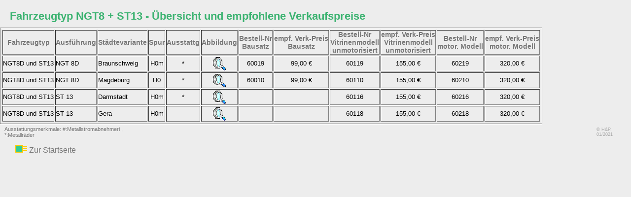

--- FILE ---
content_type: text/html
request_url: https://herrmannundpartner.de/uebersicht_ngt8_st13.html
body_size: 758
content:
<html xmlns="http://www.w3.org/TR/REC-html40">
<head><meta charset="UTF-8"><title>Fahrzeugtyp LOWA ET54/EB54</title><link rel=stylesheet href=style_hp.css>
</head>
<body>
<h1>Fahrzeugtyp NGT8 + ST13 - Übersicht und empfohlene Verkaufspreise</h1></p>
<table border=1>
<tr>
<th>Fahrzeugtyp</th>
<th>Ausführung</th>
<th>Städtevariante</th>
<th>Spur</th>
<th>Ausstattg</th>
<th>Abbildung</th>
<th>Bestell-Nr</br>Bausatz</th>
<th>empf. Verk-Preis<br>Bausatz</th>
<th>Bestell-Nr</br>Vitrinenmodell<br>unmotorisiert</th>
<th>empf. Verk-Preis</br>Vitrinenmodell<br>unmotorisiert</th>
<th>Bestell-Nr</br>motor. Modell</th>
<th>empf. Verk-Preis</br>motor. Modell</th>
</tr>
<tr>
<td>NGT8D und ST13</td>
<td>NGT 8D</td>
<td>Braunschweig</td>
<td align=center>H0m</td>
<td align=center>*</td>
<td align=center><a href="artikel/60019.html"><img src="images/menu/lupe.gif" border=0></a></td>
<td align=center>60019</td>
<td align=center>99,00 €</td>
<td align=center>60119</td>
<td align=center>155,00 €</td>
<td align=center>60219</td>
<td align=center>320,00 €</td>
</tr>
<tr>
<td>NGT8D und ST13</td>
<td>NGT 8D</td>
<td>Magdeburg</td>
<td align=center>H0</td>
<td align=center>*</td>
<td align=center><a href="artikel/60010.html"><img src="images/menu/lupe.gif" border=0></a></td>
<td align=center>60010</td>
<td align=center>99,00 €</td>
<td align=center>60110</td>
<td align=center>155,00 €</td>
<td align=center>60210</td>
<td align=center>320,00 €</td>
</tr>
<tr>
<td>NGT8D und ST13</td>
<td>ST 13</td>
<td>Darmstadt</td>
<td align=center>H0m</td>
<td align=center>*</td>
<td align=center><a href="artikel/60016.html"><img src="images/menu/lupe.gif" border=0></a></td>
<td align=center></td>
<td align=center></td>
<td align=center>60116</td>
<td align=center>155,00 €</td>
<td align=center>60216</td>
<td align=center>320,00 €</td>
</tr>
<tr>
<td>NGT8D und ST13</td>
<td>ST 13</td>
<td>Gera</td>
<td align=center>H0m</td>
<td align=center></td>
<td align=center><a href="artikel/60018.html"><img src="images/menu/lupe.gif" border=0></a></td>
<td align=center></td>
<td align=center></td>
<td align=center>60118</td>
<td align=center>155,00 €</td>
<td align=center>60218</td>
<td align=center>320,00 €</td>
</tr>
</table>
<table border="0">
<tr><td><div class=ausstattungsmerkmale>Ausstattungsmerkmale: #:Metallstromabnehmeri ,  *:Metallräder</div></td>
<td width="900px">&nbsp;</td><td><div class=copyright>&copy H&amp;P, 01/2021</div></td>
</td></tr></table>
<div class="zurueck">
<a href="index.html"><img src="images/menu/link_zurueck.gif" border=0></a>
<a href="index.html">Zur Startseite</a>
</body>
</html>


--- FILE ---
content_type: text/css
request_url: https://herrmannundpartner.de/style_hp.css
body_size: 1926
content:
* { padding: 0; margin: 0; }
body {background-color: #ededed; color: #black; font: normal 1em sans serif; font-style: normal; font-family: Verdana,Arial,Helvetica;}
h1   {padding-top: 20px; padding-left: 20px; padding-bottom: 10px; color:mediumseagreen; font-weight:600; font-size:22px; font-family:Verdana,Helvetica; }
h2   {color:mediumseagreen; font-weight:500; font-size:19px; font-family:Verdana,Helvetica; }
h3   {color:mediumseagreen; font-weight:100; font-size:16px; font-family:Verdana,Helvetica; }
h6   {color:mediumseagreen; font-weight:100; font-size:7pt; font-family:Verdana,Helvetica; }
a { text-decoration: none; } /* Unterstreichung entfernen */
a:link { color: #777; }   /* unbesuchte site */
a:visited { color: #bbb; } /* besuchte site */
a:hover, a:focus {   border-bottom: 2px solid #777; }
table {padding: 2px; font-weight:500; font-size:10pt; font-family:Verdana,Arial,Helvetica; }
th {color:#777; font-weight:600; font-size:14; font-family:Verdana,Helvetica }
.ausstattungsmerkmale {padding-left: 5px; color:#777; font-weight:100; font-size:8pt; font-family:Verdana,Arial,Helvetica }
.fussnote {color:darkred;font-style:normal; font-weight:100; font-size:7pt; font-family:Verdana,Arial,Helvetica }
.rottext_10 {color:red; font-weight:600; font-size:11pt; font-family:Verdana,Arial,Helvetica }
.gruentext_5 {color:mediumseagreen; font-weight:100; font-size:5pt; font-family:Verdana,Arial,Helvetica }
.gruentext_10 {padding-top:15px;color:mediumseagreen; font-weight:600; font-size:10pt; font-family:Verdana,Arial,Helvetica }
.gruentext_15 {color:mediumseagreen; font-weight:400; font-size:15pt; font-family:Verdana,Arial,Helvetica }
.gruentext_19 {color:mediumseagreen; font-weight:600; font-size:19pt; font-family:Verdana,Arial,Helvetica }
.gruentext_22 {color:mediumseagreen; font-weight:600; font-size:22pt; font-family:Verdana,Arial,Helvetica }
.goldtext_10_bold {color:gold; font-weight:600; font-size:10pt; font-family:Verdana,Helvetica; }
.goldtext_16_bold {padding-top:5px;color:gold; font-weight:600; font-size:16pt; font-family:Verdana,Helvetica; }
.schwarztext_19 {color:black; font-weight:400; font-size:19pt; font-family:Verdana,Arial,Helvetica }
.schwarztext_12 {color:black; font-weight:600; font-size:12pt; font-family:Verdana,Arial,Helvetica }
.schwarztext_10 {color:black; font-weight:300; font-size:10pt; font-family:Verdana,Arial,Helvetica }
.hg_weiss {background-color:white}
.hg_silber {background-color:#ededed}
.hg_hellgrau {background-color:#cdcdcd}
.hg_gelb {background-color:yellow}
.table_1 {color:seagreen; font-weight:100; font-size:26px; font-family:Verdana,Helvetica; }
.table_h1 {color:#33BB66; font-weight:600; font-size:26px; font-family:Verdana,Helvetica; }
.table_h6 {color:seagreen; font-weight:100; font-size:7pt; font-family:Verdana,Helvetica; }
.t_h3_gold {color:gold; font-weight:200; font-size:10pt; font-family:Verdana,Helvetica; }
.t_h3_black {color:black; font-weight:200; font-size:10pt; font-family:Verdana,Helvetica }
.t_h3_green {color:mediumseagreen; font-weight:600; font-size:12pt; font-family:Verdana,Helvetica; }
.copyright {color:darkgray; font-weight:100; font-size:7pt; font-family:Verdana,Helvetica; }

.menu_left {padding-left: 5px; color: #777;font-weight:600; font_size:4em; font-family:Verdana,Helvetica }
.menu_top  {padding-top: 5px; padding-bottom: 5px; padding-left: 6px; padding-right: 6px; border-left: 10px solid #ededed;
            color: white; background-color: mediumseagreen; font-weight: 300; font_size: 4em; font-family: Verdana,Helvetica; }
.logotext_hp {padding-top: 5px; padding-left: 35px; color: mediumseagreen; font_size: 44px; font-weight:600; font-family:Verdana,Helvetica; }
.logotext_2  {padding-top: 2px; padding-left: 43px; padding-bottom: 10px; color: #444;font-weight:100; font_size: 8px; font-family:Verdana,Helvetica; }
.logo        {padding-top: 1px; padding-left: 40px; padding-bottom: 2px; }
.masstab_text {padding-bottom: 10px; padding-left: 10px; color: mediumseagreen;font-weight:100; font_size:0.5em; font-family:Verdana,Helvetica; }

.abb_einzeln {padding-top: 20px; padding-left: 20px; padding-bottom: 20px; }
.zurueck {padding-top: 10px; padding-left: 30px; color:#777; font-weight:500; font-size:1em; font-family:Verdana,Helvetica; }

 #BoxH1 {
    padding:30px; padding-left:150px;
    color:mediumseagreen; font-weight:600; font-size:22px; font-family:Verdana,Helvetica;
    border: 0px solid black;
  }  
 #BoxH3 {
    padding-left:30px;padding-top:10px;
    color:mediumseagreen; font-weight:600; font-size:14px; font-family:Verdana,Helvetica;
    border: 0px solid black;
  }    
 .BoxPicture {
    padding-left:100px;padding-top:10px;padding-bottom:10px;
    border: 0px solid black;
  }    
  #Header {
    height:10px;
    border: 0px solid black;
  }  
  #Footer {
    padding-top:10px; padding-left:30px;
    border: 0px solid black;
  }
  #Logo {
    width:150px; 
    padding-left:30px;padding-top:20px;
    float:left;
    border:0px solid black;
  }
  #LogoCenter {
    padding-left:300px;padding-top:100px;
    border:0px solid black;
  }    #BodyPaddingTopBottom {
    padding-top:30px; padding-bottom:30px;
    border: 0px solid black;
  }
    #CloseBox {
    padding-top:20px; 
    padding-left:850px;
    vertical-align=bottom;
    border: 0px solid black;
  }
    #BoxBeschreibText {
    padding-top:50px;
    padding-left:50px;
    vertical-align=bottom;
    border: 0px solid black;
  }
    #BoxUnten100 {
    margin-bottom:50px;
    padding-left:50px
    border: 1px solid black;
  }  
    #BoxBildrahmenTypseite {
    padding-top:25px; padding-bottom:25px;
    padding-left:0px;
    vertical-align=bottom;
    border: 0px solid black;
  }
  div#Rahmen {
    width: 277.1em;
    padding: 2.8em;
    border: 0px solid black;
    background-color: #ededed;
  }
  * html div#Rahmen {  /* Korrektur fuer IE 5.x */
    width: 48.7em;
    width: 47.1em;
  }
  div#Rahmen div {
     clear: left;
  }
  ul#Navigation {
    margin: 0; padding: 0;
    text-align: center;
  }

  ul#Navigation li {
    list-style: none;
    float: left;  /* ohne width - nach CSS 2.1 erlaubt */
    position: relative;
    margin: 0.6em; padding: 0;
  }
  * html ul#Navigation li {  /* Korrektur fuer den IE 5 und 6 */
    margin-bottom: -0.4em;
  }
  *:first-child+html ul#Navigation li {  /* Korrektur fuer den IE 7 */
    margin-bottom: -0.1em;
  }

  ul#Navigation li ul {
    margin: 0; padding: 0;
    position: absolute;
    top: 1.6em; left: -0.4em;
    display: none;  /* Unternavigation ausblenden */
  }
  * html ul#Navigation li ul {  /* Korrektur fuer IE 5.x */
    left: -1.5em;
    left: -0.4em;
  }
  *:first-child+html ul#Navigation ul {  /* Workaround fuer den IE 7 */
    background-color:silver; padding-bottom:0.4em;
  }
  ul#Navigation li:hover ul {
    display: block;  /* Unternavigation in modernen Browsern einblenden */
  }
  ul#Navigation li ul li {
    float: none;
    display: block;
    margin-bottom: 0.2em;
  }

  ul#Navigation a, ul#Navigation span {
    display: block;
    width: 12.0em;  /* Breite den in li enthaltenen Elementen zuweisen */
    padding: 0.4em 1em;
    text-decoration: none; font-weight: bold;
    border: 1px solid black;
    border-left-color: white; border-top-color: white;
    color: mediumseagreen; background-color:yellow;
  }
  * html ul#Navigation a, * html ul#Navigation span {
    width: 8.6em;   /* Breite nach altem MS-Boxmodell für IE 5.x */
    width: 6.4em;  /* korrekte Breite fuer den IE 6 im standardkonformen Modus */
  }
  ul#Navigation a:hover, ul#Navigation span, li a#aktuell {
    border-color: white;
    border-left-color: black; border-top-color: black;
    color:yellow; background-color:mediumseagreen;
  }
  li a#aktuell {  /* aktuelle Rubrik kennzeichnen */
    color: blue; background-color: silver;
  }
  ul#Navigation li ul span {  /* aktuelle Unterseite kennzeichnen */
    background-color: maroon;
  }

  div#RahmenUnten {
    padding: 0.3em;
    margin-left:0px; margin-top:50px;
    border: 0px solid black;
    background-color: #ededed;
  }
  ul#NavigationUnten li {
    list-style: none;
    float: left;  /* ohne width - nach CSS 2.1 erlaubt */
    position: relative;
    margin: 1.0em; padding: 0;
  }
  ul#NavigationUnten a, ul#NavigationUnten span {
    display: block;
    width: 10.0em;  /* Breite den in li enthaltenen Elementen zuweisen */
    padding-top: 0.4em ;padding-bottom: 0.4em ; padding-left:3em;
    text-decoration: none; font-weight: bold;
    border: 0px solid black;
    border-left-color: white; border-top-color: white;
    color: mediumseagreen; background-color:#ededed;
  }
  
            
#nav {
    position:relative;
    width:620px;
    margin:0 auto; 
    margin-top:50px;
    padding:10px;
}
